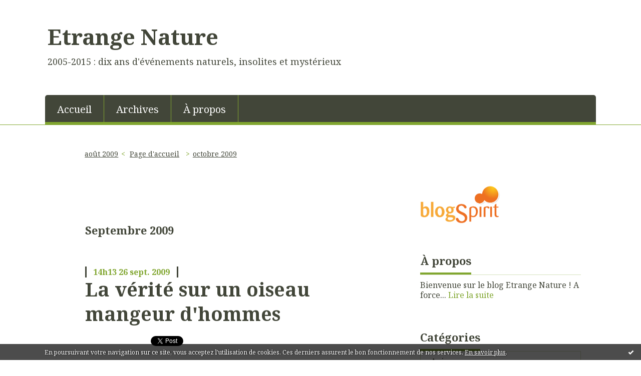

--- FILE ---
content_type: text/html; charset=utf-8
request_url: http://etrangenature.blogspirit.com/archive/2009/09/index.html
body_size: 16170
content:
<!DOCTYPE html>
<!--[if lte IE 6]><html class="ie6 ie67 ie678" lang="fr"><![endif]-->
<!--[if IE 7]><html class="ie7 ie67 ie678" lang="fr"><![endif]-->
<!--[if IE 8]><html class="ie8 ie678" lang="fr"><![endif]-->
<!--[if IE 9]><html class="ie9" lang="fr"><![endif]-->
<!--[if (gt IE 9)|!(IE)]<!--><html lang="fr"><!--<![endif]-->
<head>
<meta charset="UTF-8"/>
<title>Archive Septembre 2009 - Etrange Nature</title>
<meta name="viewport" content="width=device-width,initial-scale=1"/>
<meta name="description" content="2005-2015 : dix ans d'événements naturels, insolites et mystérieux"/>
<meta name="keywords" content="Septembre 2009, nature,étrange,insolite,mystère,merveilleux,animaux,astronomie,invention,énigme,bizarre,découverte,Loch Ness,monstre,étonnant,tsunami,tornade,dauphin,crapaud,calamar"/>
<meta name="robots" content="index,follow"/>
<link rel="stylesheet" href="https://static.blogspirit.com/backend/skins/skin8/80a630.css"/>
<link rel="stylesheet" href="/style.css?1728298054"/>
<!--[if (gt IE 8)|!(IE)]<!-->
<link href="https://fonts.googleapis.com/css?family=Noto+Serif:400,400italic,700,700italic|" rel="stylesheet"/>
<!--<![endif]-->
<!--[if lte IE 8]>
<link href="https://fonts.googleapis.com/css?family=Noto+Serif:400" rel="stylesheet"/>
<link href="https://fonts.googleapis.com/css?family=Noto+Serif:400italic" rel="stylesheet"/>
<link href="https://fonts.googleapis.com/css?family=Noto+Serif:700" rel="stylesheet"/>
<link href="https://fonts.googleapis.com/css?family=Noto+Serif:700italic" rel="stylesheet"/>
<![endif]-->
<link rel="stylesheet" href="https://static.blogspirit.com/backend/css/font/font-awesome.min.css"/>
<!--[if IE 7]><link rel="stylesheet" href="https://static.blogspirit.com/backend/css/font/font-awesome-ie7.min.css"/><![endif]--><link rel="shortcut icon" href="https://static.blogspirit.com/backend/graphics/favicon.ico"/>
<link rel="alternate" type="application/atom+xml" title="Atom" href="http://etrangenature.blogspirit.com/atom.xml"/>
<link rel="alternate" type="application/rss+xml" title="RSS" href="http://etrangenature.blogspirit.com/index.rss"/>
<link rel="EditURI" type="application/rsd+xml" title="RSD" href="https://www.blogspirit.com/admin/rsd/44626"/>
<link rel="start" href="http://etrangenature.blogspirit.com/" title="Home"/>
<link rel="canonical" href="http://etrangenature.blogspirit.com/archive/2009/09/index.html"/>
<!--[if lt IE 9]><script src="http://html5shiv.googlecode.com/svn/trunk/html5.js"></script><![endif]-->
<!-- start script --><!-- end script --><style type="text/css">#banner-blogspirit-container img {    border-width: 0;}#banner-blogspirit-container {    border-bottom: 2px solid #7c7db4;    text-align: left;    background-color: #b6addb;    display: none;}#banner-blogspirit-left {    text-align: left;    background-color: transparent;    display: inline;}#banner-blogspirit-right {    float:right;    background-color:transparent;    display: inline;}</style>
<style type="text/css">
body {
margin-bottom: 0px;
}
#footer {
clear: both;
text-align: center;
font-size: 65%;
width: auto;
margin: 2em auto 0px auto;
color: #000;
line-height: 210%;
display: block;
padding: 5px 15px;
background: #fff;
border-top: 1px solid #000;
}
#footer a {
color: #000;
text-decoration: underline;
background-color: transparent;
display: inline;
}
#footer a:hover {
color: #000;
text-decoration: underline;
background-color: transparent;
display: inline;
}
</style>
</head><body id="page-archive" itemscope="itemscope" itemtype="http://schema.org/WebPage">
<div data-cookie="off"><p data-close><a href="#" title="J'ai lu ce message"><span class="ui-icon ui-icon-check">Ok</span></a></p><p data-text>En poursuivant votre navigation sur ce site, vous acceptez l'utilisation de cookies. Ces derniers assurent le bon fonctionnement de nos services. <a href="http://starter.blogspirit.com/cookies.html" title="En savoir plus sur les cookies" target="_blank">En savoir plus</a>.</p></div><style>[data-cookie]{display:none;position:fixed;backface-visibility:hidden;bottom:0;left:0;width:100%;background:black;background:url([data-uri]);color:white;padding:.5em 0;text-align:center;z-index:9999;}
[data-cookie~="on"]{display:block;}
[data-cookie] p{color:white;font-size:12px;margin:0;padding:0 .5em;line-height:1.3em;text-shadow:1px 0 3px rgba(0,0,0,1);}
[data-cookie] a{color:white;}
[data-cookie] [data-text]{margin:1px auto 0;text-align:left;max-width:980px;}
[data-cookie] [data-close]{float:right;margin:0 .5em;}
[data-cookie] .ui-icon{background-image: url(//download.jqueryui.com/themeroller/images/ui-icons_ffffff_256x240.png);}
.ui-icon-check {background-position: -64px -144px;}
.ui-icon {height: 16px;width: 16px;}
.ui-icon {background-repeat: no-repeat;display: block;overflow: hidden;text-indent: -99999px;}
@media print {[data-cookie]{display:none;}}
</style>
<div class="wrapper">
<div class="container">
<!--[if lte IE 7><p class="alert">Votre navigateur est <strong>périmé</strong>. <a href="http://browsehappy.com/" target="_blank">Veuillez mettre votre navigateur à jour.</a></p><![endif]-->
<a href="#content" class="skip-link" accesskey="s">Aller au contenu</a>
<header class="header-main" role="banner" itemscope="itemscope" itemtype="http://schema.org/WPHeader">
<div class="main-inner">
<!-- start top --><div class="row-fluid"><div class="span9"><!-- widget heading on -->
<div class="box box-heading" id="box-heading-5821">
<div class="box-header">
<h1><a href="http://etrangenature.blogspirit.com/">Etrange Nature</a></h1>
</div>
<div class="box-body">
<h2>2005-2015 : dix ans d'événements naturels, insolites et mystérieux</h2>
</div>
</div>
<!-- widget heading off --></div></div><div class="row-fluid"><div class="span12"><!-- widget menu on -->
<div role="navigation" class="box box-menu box-menu-sticky" id="box-menu-5823">
<div class="box-body">
<span class="menu-switcher" id="display-navigation"><i class="icon icon-reorder"></i></span><nav role="navigation" id="navigation-to-display">
<ul role="menu">
<li role="menuitem"><a href="/">Accueil</a></li>
<li class="masked-on-mobile" role="menuitem"><a href="/archives">Archives</a></li>
<li role="menuitem"><a href="/about.html">À propos</a></li>
<li class="revealed-on-mobile" role="menuitem" tabindex="-1"><a href="http://etrangenature.blogspirit.com/">Notes</a></li>
<li class="revealed-on-mobile" role="menuitem" tabindex="-1"><a href="http://etrangenature.blogspirit.com/archives#archive-categories">Catégories</a></li><li class="revealed-on-mobile" role="menuitem" tabindex="-1"><a href="http://etrangenature.blogspirit.com/archives#archive-months">Archives</a></li>
</ul>
</nav>
</div>
</div>
<!-- widget menu off --></div></div><!-- end top --></div>
</header>
<div class="body-main" role="main">
<div class="main-inner">
<div class="row-fluid">
<div class="span8">
<main role="main">
<section class="content-intro">
<nav role="navigation" itemprop="breadcrumb">
<ul role="menu" class="article-nav">
<li role="menuitem" class="breadcrumb-previous"><a href="http://etrangenature.blogspirit.com/archive/2009/08/index.html">août 2009</a></li><li role="menuitem" class="breadcrumb-root"><a href="http://etrangenature.blogspirit.com/">Page d'accueil</a></li>
<li role="menuitem" class="breadcrumb-next"><a href="http://etrangenature.blogspirit.com/archive/2009/10/index.html">octobre 2009</a></li></ul>
</nav>
</section>
<section class="content" id="content" itemprop="mainContentOfPage">
<header class="content-header">
<h1><time datetime="2009-09">Septembre 2009</time></h1>
</header>
<div class="content-body">
<ul role="list" class="articles-list">
<li role="listitem">
<!-- widget article on -->
<article class="box box-article" role="article" id="article1829176" itemscope="itemscope" itemtype="http://schema.org/BlogPosting" data-url="http://etrangenature.blogspirit.com/archive/2009/09/26/la-verite-sur-un-oiseau-mangeur-d-hommes.html">
<header class="box-header">
<div class="pre-article-title">
<div><!-- start post 1 --><!-- end post 1 --></div>
</div>
<span class="date box-article-date">
<time pubdate="pubdate" datetime="2009-09-26T14:13:00" itemprop="datePublished">
<span class="date-hour-minute">14h13</span>
<span class="date-day">26</span>
<span class="date-month-year">sept. 2009</span>
</time>
</span>
<h1 itemprop="name headline"><a href="http://etrangenature.blogspirit.com/archive/2009/09/26/la-verite-sur-un-oiseau-mangeur-d-hommes.html">La vérité sur un oiseau mangeur d'hommes</a></h1>
<div class="post-article-title">
<div><!-- start post 2 --><span class="box-article-link box-article-facebook-like">
<iframe src="https://www.facebook.com/plugins/like.php?href=http%3A%2F%2Fetrangenature.blogspirit.com%2Farchive%2F2009%2F09%2F26%2Fla-verite-sur-un-oiseau-mangeur-d-hommes.html&amp;layout=button_count&amp;show_faces=false&amp;width=100&amp;action=like&amp;colorscheme=light" scrolling="no" frameborder="0" allowTransparency="true" style="width:100px;height:22px"></iframe>
</span><span class="box-article-link box-article-twitter">
<a href="https://twitter.com/share" class="twitter-share-button" data-url="http://etrangenature.blogspirit.com/archive/2009/09/26/la-verite-sur-un-oiseau-mangeur-d-hommes.html" data-text="La vérité sur un oiseau mangeur d'hommes" data-lang="fr" data-count="horizontal">Tweet</a>
<script>!function(d,s,id){var js,fjs=d.getElementsByTagName(s)[0],p=/^http:/.test(d.location)?'http':'https';if(!d.getElementById(id)){js=d.createElement(s);js.id=id;js.src=p+'://platform.twitter.com/widgets.js';fjs.parentNode.insertBefore(js,fjs);}}(document, 'script', 'twitter-wjs');</script>
</span><!-- end post 2 --></div>
</div>
</header>
<section class="clearfix box-body" itemprop="articleBody">
<p><a href="http://etrangenature.blogspirit.com/media/02/01/63106049.jpg" target="_blank"><img name="media-404320" src="http://etrangenature.blogspirit.com/media/02/01/218316305.jpg" id="media-404320" alt="Giant_Haasts_eagle_attacking_New_Ze.jpg" style="border-width: 0; float: right; margin: 0.2em 0 1.4em 0.7em;" /></a>Une légende maori en Nouvelle-Zélande fait état d'un&nbsp;<strong>oiseau géant qui mangerait des hommes</strong>. Le Te Hokioi est décrit comme un grand prédateur noir et blanc, possédant une crête rouge et le bout des ailes teintées de vert et de jaune.<br /> <br /> L'existence de cet oiseau mythique vient d'être <strong>confirmée</strong> par des scientifiques qui estiment que cette description fait référence à l'<strong>aigle de Haast</strong>, un rapace disparu il n'y a que 500 ans. Pris à tort pour un rapace lorsqu'il avait été découvert en 1870, l'oiseau a été le sujet de nouvelles études.</p> <p>Les scientifiques de l'université de Nouvelle-Galles du Sud (Australie) ont déterminé par une série d'examens, notamment du bassin de l'oiseau, que celui-ci avait une envergure de 3 mètres et pesait 18 kg. Il faisait le <strong>double de la taille du plus grand aigle vivant</strong>, et ses serres étaient aussi grosses que les griffes d'un tigre. La principale proie de cette "machine à tuer" aurait été le moa, un oiseau pouvant atteindre 250 kg.</p> <p>"Il était certainement capable de piquer vers le sol et d'attraper un enfant", rapporte le conservateur du musée zoologique de Christchurch. "Ce n'était pas seulement l'équivalent d'un prédateur géant, c'était un lion."</p> <p><strong>Source : Zigonet</strong></p>
</section>
<section class="article-bottom">
<div><!-- start post 3 --><span class="box-article-link box-article-permalink">
<a href="http://etrangenature.blogspirit.com/archive/2009/09/26/la-verite-sur-un-oiseau-mangeur-d-hommes.html" id="a0"><i class="icon icon-link"></i> Lien permanent</a>
</span><!-- widget categories on -->
<span class="box-article-link box-article-categories">Catégories : <a href="http://etrangenature.blogspirit.com/animaux">Animaux</a></span><!-- widget categories off --><!-- widget tags on -->
<span class="box-article-link box-article-tags" itemprop="keywords">Tags : <a href="http://etrangenature.blogspirit.com/tag/%C3%A9trange">étrange</a>, <a href="http://etrangenature.blogspirit.com/tag/nature">nature</a>, <a href="http://etrangenature.blogspirit.com/tag/insolite">insolite</a>, <a href="http://etrangenature.blogspirit.com/tag/oiseau">oiseau</a>, <a href="http://etrangenature.blogspirit.com/tag/homme">homme</a>, <a href="http://etrangenature.blogspirit.com/tag/l%C3%A9gende">légende</a>, <a href="http://etrangenature.blogspirit.com/tag/v%C3%A9rit%C3%A9">vérité</a></span><!-- widget tags off --><span class="box-article-link box-article-comments">
<a href="http://etrangenature.blogspirit.com/archive/2009/09/26/la-verite-sur-un-oiseau-mangeur-d-hommes.html#article-comments" rel="nofollow">
<span class="article-comments-pre"></span>
<span class="article-comments-count">1</span>&nbsp;<span class="article-comments-post">commentaire</span>
</a>
</span>
<!-- end post 3 --></div>
</section>
<footer class="box-footer">
</footer>
</article>
<!-- widget article off --></li>
<li role="listitem">
<!-- widget article on -->
<article class="box box-article" role="article" id="article1828820" itemscope="itemscope" itemtype="http://schema.org/BlogPosting" data-url="http://etrangenature.blogspirit.com/archive/2009/09/25/une-riviere-anglaise-tourne-a-l-orange.html">
<header class="box-header">
<div class="pre-article-title">
<div><!-- start post 1 --><!-- end post 1 --></div>
</div>
<span class="date box-article-date">
<time pubdate="pubdate" datetime="2009-09-25T13:14:00" itemprop="datePublished">
<span class="date-hour-minute">13h14</span>
<span class="date-day">25</span>
<span class="date-month-year">sept. 2009</span>
</time>
</span>
<h1 itemprop="name headline"><a href="http://etrangenature.blogspirit.com/archive/2009/09/25/une-riviere-anglaise-tourne-a-l-orange.html">Une rivière anglaise tourne à l'orange</a></h1>
<div class="post-article-title">
<div><!-- start post 2 --><span class="box-article-link box-article-facebook-like">
<iframe src="https://www.facebook.com/plugins/like.php?href=http%3A%2F%2Fetrangenature.blogspirit.com%2Farchive%2F2009%2F09%2F25%2Fune-riviere-anglaise-tourne-a-l-orange.html&amp;layout=button_count&amp;show_faces=false&amp;width=100&amp;action=like&amp;colorscheme=light" scrolling="no" frameborder="0" allowTransparency="true" style="width:100px;height:22px"></iframe>
</span><span class="box-article-link box-article-twitter">
<a href="https://twitter.com/share" class="twitter-share-button" data-url="http://etrangenature.blogspirit.com/archive/2009/09/25/une-riviere-anglaise-tourne-a-l-orange.html" data-text="Une rivière anglaise tourne à l'orange" data-lang="fr" data-count="horizontal">Tweet</a>
<script>!function(d,s,id){var js,fjs=d.getElementsByTagName(s)[0],p=/^http:/.test(d.location)?'http':'https';if(!d.getElementById(id)){js=d.createElement(s);js.id=id;js.src=p+'://platform.twitter.com/widgets.js';fjs.parentNode.insertBefore(js,fjs);}}(document, 'script', 'twitter-wjs');</script>
</span><!-- end post 2 --></div>
</div>
</header>
<section class="clearfix box-body" itemprop="articleBody">
<p><a target="_blank" href="http://etrangenature.blogspirit.com/media/01/01/1396018738.jpg"><img src="http://etrangenature.blogspirit.com/media/01/01/461846789.jpg" alt="Calder orange.jpg" name="media-403945" id="media-403945" style="border-width: 0; float: left; margin: 0.2em 1.4em 0.7em 0;" /></a>La Calder, une&nbsp;rivière du Yorkshire (Angleterre) qui traverse la ville d'Halifax, a <strong>viré à l'orange en une nuit</strong>. Sur une quinzaine de kilomètres, la rivière arbore une teinte&nbsp;orangée, faisant craindre à la population une pollution massive.<br /> <br /> En réalité, de fortes pluies auraient lessivé les <strong>sols d'une mine de fer désaffectée</strong> aux abords de la Calder, lui donnant cette couleur&nbsp;inhabituelle. Aucun impact n'est prévu à court terme sur la faune et la flore, les prochaines pluies devraient rendre sa couleur normale au cours d'eau.&nbsp;</p>
</section>
<section class="article-bottom">
<div><!-- start post 3 --><span class="box-article-link box-article-permalink">
<a href="http://etrangenature.blogspirit.com/archive/2009/09/25/une-riviere-anglaise-tourne-a-l-orange.html" id="a1"><i class="icon icon-link"></i> Lien permanent</a>
</span><!-- widget categories on -->
<span class="box-article-link box-article-categories">Catégories : <a href="http://etrangenature.blogspirit.com/decouvertes">Découvertes</a></span><!-- widget categories off --><!-- widget tags on -->
<span class="box-article-link box-article-tags" itemprop="keywords">Tags : <a href="http://etrangenature.blogspirit.com/tag/%C3%A9trange">étrange</a>, <a href="http://etrangenature.blogspirit.com/tag/nature">nature</a>, <a href="http://etrangenature.blogspirit.com/tag/insolite">insolite</a>, <a href="http://etrangenature.blogspirit.com/tag/rivi%C3%A8re">rivière</a>, <a href="http://etrangenature.blogspirit.com/tag/eau">eau</a>, <a href="http://etrangenature.blogspirit.com/tag/photo">photo</a>, <a href="http://etrangenature.blogspirit.com/tag/orange">orange</a></span><!-- widget tags off --><span class="box-article-link box-article-comments">
<a href="http://etrangenature.blogspirit.com/archive/2009/09/25/une-riviere-anglaise-tourne-a-l-orange.html#article-comments" rel="nofollow">
<span class="article-comments-pre"></span>
<span class="article-comments-count">0</span>&nbsp;<span class="article-comments-post">commentaire</span>
</a>
</span>
<!-- end post 3 --></div>
</section>
<footer class="box-footer">
</footer>
</article>
<!-- widget article off --></li>
<li role="listitem">
<!-- widget article on -->
<article class="box box-article" role="article" id="article1828010" itemscope="itemscope" itemtype="http://schema.org/BlogPosting" data-url="http://etrangenature.blogspirit.com/archive/2009/09/23/tempete-rouge-sur-sydney.html">
<header class="box-header">
<div class="pre-article-title">
<div><!-- start post 1 --><!-- end post 1 --></div>
</div>
<span class="date box-article-date">
<time pubdate="pubdate" datetime="2009-09-23T15:02:00" itemprop="datePublished">
<span class="date-hour-minute">15h02</span>
<span class="date-day">23</span>
<span class="date-month-year">sept. 2009</span>
</time>
</span>
<h1 itemprop="name headline"><a href="http://etrangenature.blogspirit.com/archive/2009/09/23/tempete-rouge-sur-sydney.html">Tempête rouge sur Sydney</a></h1>
<div class="post-article-title">
<div><!-- start post 2 --><span class="box-article-link box-article-facebook-like">
<iframe src="https://www.facebook.com/plugins/like.php?href=http%3A%2F%2Fetrangenature.blogspirit.com%2Farchive%2F2009%2F09%2F23%2Ftempete-rouge-sur-sydney.html&amp;layout=button_count&amp;show_faces=false&amp;width=100&amp;action=like&amp;colorscheme=light" scrolling="no" frameborder="0" allowTransparency="true" style="width:100px;height:22px"></iframe>
</span><span class="box-article-link box-article-twitter">
<a href="https://twitter.com/share" class="twitter-share-button" data-url="http://etrangenature.blogspirit.com/archive/2009/09/23/tempete-rouge-sur-sydney.html" data-text="Tempête rouge sur Sydney" data-lang="fr" data-count="horizontal">Tweet</a>
<script>!function(d,s,id){var js,fjs=d.getElementsByTagName(s)[0],p=/^http:/.test(d.location)?'http':'https';if(!d.getElementById(id)){js=d.createElement(s);js.id=id;js.src=p+'://platform.twitter.com/widgets.js';fjs.parentNode.insertBefore(js,fjs);}}(document, 'script', 'twitter-wjs');</script>
</span><!-- end post 2 --></div>
</div>
</header>
<section class="clearfix box-body" itemprop="articleBody">
<p>Une tempête de sable rouge s'est abattue sur Sydney, en Australie. Ce qui donne à la ville un petit côté "martien" très sympathique. Certes, pour les habitants, ça doit être très pénible de vivre avec&nbsp;cette poussière qui s'infiltre partout, mais vu de France, c'est assez esthétique :-)</p> <div style="text-align: center"> <div style="text-align: center;"><a target="_blank" href="http://etrangenature.blogspirit.com/media/01/02/1633584286.jpg"><img src="http://etrangenature.blogspirit.com/media/01/02/900012928.jpg" alt="Sydney medium size.jpg" name="media-403345" id="media-403345" style="border-width: 0; margin: 0.7em 0;" /></a><a target="_blank" href="http://etrangenature.blogspirit.com/media/00/01/1833312574.jpg"><img src="http://etrangenature.blogspirit.com/media/00/01/498464072.jpg" alt="Sydney medium size 2.jpg" name="media-403346" id="media-403346" style="border-width: 0; margin: 0.7em 0;" /></a><br /> D'autres clichés du <a target="_blank" href="http://www.flickr.com/photos/plasticbag/galleries/72157622310168099#photo_3945172367">phénomène sur Flickr</a><br /> <a target="_blank" href="http://www.flickr.com/groups/1239213@N21/">The Red Sydney Project</a></div> <div style="text-align: center"> <div style="text-align: center"> <div style="text-align: center"><a target="_blank" href="http://etrangenature.blogspirit.com/media/00/01/1833312574.jpg"></a></div> </div> </div> </div>
</section>
<section class="article-bottom">
<div><!-- start post 3 --><span class="box-article-link box-article-permalink">
<a href="http://etrangenature.blogspirit.com/archive/2009/09/23/tempete-rouge-sur-sydney.html" id="a2"><i class="icon icon-link"></i> Lien permanent</a>
</span><!-- widget categories on -->
<span class="box-article-link box-article-categories">Catégories : <a href="http://etrangenature.blogspirit.com/meteo">Météo</a></span><!-- widget categories off --><!-- widget tags on -->
<span class="box-article-link box-article-tags" itemprop="keywords">Tags : <a href="http://etrangenature.blogspirit.com/tag/%C3%A9trange">étrange</a>, <a href="http://etrangenature.blogspirit.com/tag/nature">nature</a>, <a href="http://etrangenature.blogspirit.com/tag/insolite">insolite</a>, <a href="http://etrangenature.blogspirit.com/tag/m%C3%A9t%C3%A9o">météo</a>, <a href="http://etrangenature.blogspirit.com/tag/photo">photo</a>, <a href="http://etrangenature.blogspirit.com/tag/temp%C3%AAte">tempête</a>, <a href="http://etrangenature.blogspirit.com/tag/australie">australie</a></span><!-- widget tags off --><span class="box-article-link box-article-comments">
<a href="http://etrangenature.blogspirit.com/archive/2009/09/23/tempete-rouge-sur-sydney.html#article-comments" rel="nofollow">
<span class="article-comments-pre"></span>
<span class="article-comments-count">3</span>&nbsp;<span class="article-comments-post">commentaires</span>
</a>
</span>
<!-- end post 3 --></div>
</section>
<footer class="box-footer">
</footer>
</article>
<!-- widget article off --></li>
<li role="listitem">
<!-- widget article on -->
<article class="box box-article" role="article" id="article1826539" itemscope="itemscope" itemtype="http://schema.org/BlogPosting" data-url="http://etrangenature.blogspirit.com/archive/2009/09/20/un-ete-riche-en-animaux-insolites.html">
<header class="box-header">
<div class="pre-article-title">
<div><!-- start post 1 --><!-- end post 1 --></div>
</div>
<span class="date box-article-date">
<time pubdate="pubdate" datetime="2009-09-20T18:17:00" itemprop="datePublished">
<span class="date-hour-minute">18h17</span>
<span class="date-day">20</span>
<span class="date-month-year">sept. 2009</span>
</time>
</span>
<h1 itemprop="name headline"><a href="http://etrangenature.blogspirit.com/archive/2009/09/20/un-ete-riche-en-animaux-insolites.html">Un été riche en animaux insolites</a></h1>
<div class="post-article-title">
<div><!-- start post 2 --><span class="box-article-link box-article-facebook-like">
<iframe src="https://www.facebook.com/plugins/like.php?href=http%3A%2F%2Fetrangenature.blogspirit.com%2Farchive%2F2009%2F09%2F20%2Fun-ete-riche-en-animaux-insolites.html&amp;layout=button_count&amp;show_faces=false&amp;width=100&amp;action=like&amp;colorscheme=light" scrolling="no" frameborder="0" allowTransparency="true" style="width:100px;height:22px"></iframe>
</span><span class="box-article-link box-article-twitter">
<a href="https://twitter.com/share" class="twitter-share-button" data-url="http://etrangenature.blogspirit.com/archive/2009/09/20/un-ete-riche-en-animaux-insolites.html" data-text="Un été riche en animaux insolites" data-lang="fr" data-count="horizontal">Tweet</a>
<script>!function(d,s,id){var js,fjs=d.getElementsByTagName(s)[0],p=/^http:/.test(d.location)?'http':'https';if(!d.getElementById(id)){js=d.createElement(s);js.id=id;js.src=p+'://platform.twitter.com/widgets.js';fjs.parentNode.insertBefore(js,fjs);}}(document, 'script', 'twitter-wjs');</script>
</span><!-- end post 2 --></div>
</div>
</header>
<section class="clearfix box-body" itemprop="articleBody">
<p>Cet été, la France a pullulé d'animaux dangereux croisés au détour d'un chemin. Le Post a dressé la liste de ces bestioles. Le problème, comme le mentionne le site, c'est que ces animaux n'ont jamais été retrouvés et que rien ne dit, par conséquent, qu'ils ont réellement existé.</p> <p><strong>1.&nbsp;Le crocodile des Vosges, fin juin 2</strong><strong>009</strong></p> <p>Un promeneur l'aurait aperçu au lac de Xertigny. Branle-bas de combat, arrivée des forces de police, des pompiers... et des médias. Le buzz est lancé, les théories se multiplient. On <a target="_self" href="http://etrangenature.blogspirit.com/archive/2009/06/28/derniere-minute-pas-de-crocodile-des-vosges.html">vide même le lac</a>, rien à part un gros brochet. Contactée récemment par Le Post, la mairie de Xertigny n'a plus de nouvelles du crocodile. Le Post recommande quand même de se méfier si on se balade dans la région et de prendre un appareil photo.</p> <p><strong>2. L'araignée exotique d'Orange, mi-juillet 2009</strong></p> <p>Un retraité d'Orange est blessé au bras, une blessure sérieuse sans discussion mais de là à l'attribuer à une araignée, c'est beaucoup moins évident. Pourtant, le retraité assurait avoir vu une espèce rarissime d'arachnide,&nbsp;une Loxosceles Reclusa,&nbsp;provenant des Etats-Unis. Les tests confirment, mais la préfecture dément. Depuis, plus de nouvelles, ni d'une autre araignée similaire qui aurait piqué une jeune femme à Marseille...</p> <p><strong>3. Le cobra royal de Touraine, début août 2009</strong></p> <p>A Bueil-en-Touraine, un cycliste serait tombé pile poil sur un cobra royal, le serpent le plus dangereux au monde. Excusez du peu ! Là encore, on mène des recherches, les journalistes visitent la région et la municipalité s'agace de tout ce remue-ménage. Puis la folie retombe. On n'a toujours pas trouvé le serpent.</p> <p>Contacté par le Post, le directeur de Reptiland à Martel en Quercy, déclare que toute cette agitation n'est pas étonnante:&nbsp;"On les voit partout! Une fois une petite fille a déclaré avoir été poursuivie par un cobra royal géant sur le parking d'un supermarché. Plus tard, un autre témoignage révélait qu'il s'agissait d'un simple python. Il y a un an, on m'a appelé car un crocodile avait été aperçu à Limoges, jamais retrouvé. Mais la fuite de reptiles dans la nature est une réalité. Car trois genres de personnes les conservent chez eux. Il y a d'abord ceux qui se passionnent comme pour les voitures et ne le font que pour le chiffre et épater leurs amis, ceux qui n'en ont qu'un seul, mais très dangereux, et enfin les troisièmes, les vrais passionnés, méticuleux conscients du fait que ce sont les reptiles qui nous apprivoisent. Les enfants en général ont cette capacité. "</p> <p>Certaines histoires trouvent quand même leur conclusion, par exemple ce <strong>varan</strong> <a href="http://etrangenature.blogspirit.com/archive/2009/08/25/le-varan-du-lot.html" target="_self">aperçu dans une forêt du Lot</a> et finalement retourné chez sa propriétaire, ou les <strong>requin</strong><strong>s</strong> vus au Canet-Plage...</p> <p><strong>Visitez le site du Post qui évoque souvent ces animaux sauvages aperçus puis jamais revus !</strong></p>
</section>
<section class="article-bottom">
<div><!-- start post 3 --><span class="box-article-link box-article-permalink">
<a href="http://etrangenature.blogspirit.com/archive/2009/09/20/un-ete-riche-en-animaux-insolites.html" id="a3"><i class="icon icon-link"></i> Lien permanent</a>
</span><!-- widget categories on -->
<span class="box-article-link box-article-categories">Catégories : <a href="http://etrangenature.blogspirit.com/animaux">Animaux</a></span><!-- widget categories off --><!-- widget tags on -->
<span class="box-article-link box-article-tags" itemprop="keywords">Tags : <a href="http://etrangenature.blogspirit.com/tag/%C3%A9trange">étrange</a>, <a href="http://etrangenature.blogspirit.com/tag/nature">nature</a>, <a href="http://etrangenature.blogspirit.com/tag/insolite">insolite</a>, <a href="http://etrangenature.blogspirit.com/tag/animaux">animaux</a></span><!-- widget tags off --><span class="box-article-link box-article-comments">
<a href="http://etrangenature.blogspirit.com/archive/2009/09/20/un-ete-riche-en-animaux-insolites.html#article-comments" rel="nofollow">
<span class="article-comments-pre"></span>
<span class="article-comments-count">2</span>&nbsp;<span class="article-comments-post">commentaires</span>
</a>
</span>
<!-- end post 3 --></div>
</section>
<footer class="box-footer">
</footer>
</article>
<!-- widget article off --></li>
<li role="listitem">
<!-- widget article on -->
<article class="box box-article" role="article" id="article1826533" itemscope="itemscope" itemtype="http://schema.org/BlogPosting" data-url="http://etrangenature.blogspirit.com/archive/2009/09/20/une-planete-jumelle-de-la-terre.html">
<header class="box-header">
<div class="pre-article-title">
<div><!-- start post 1 --><!-- end post 1 --></div>
</div>
<span class="date box-article-date">
<time pubdate="pubdate" datetime="2009-09-20T12:36:39" itemprop="datePublished">
<span class="date-hour-minute">12h36</span>
<span class="date-day">20</span>
<span class="date-month-year">sept. 2009</span>
</time>
</span>
<h1 itemprop="name headline"><a href="http://etrangenature.blogspirit.com/archive/2009/09/20/une-planete-jumelle-de-la-terre.html">Une planète jumelle de la Terre</a></h1>
<div class="post-article-title">
<div><!-- start post 2 --><span class="box-article-link box-article-facebook-like">
<iframe src="https://www.facebook.com/plugins/like.php?href=http%3A%2F%2Fetrangenature.blogspirit.com%2Farchive%2F2009%2F09%2F20%2Fune-planete-jumelle-de-la-terre.html&amp;layout=button_count&amp;show_faces=false&amp;width=100&amp;action=like&amp;colorscheme=light" scrolling="no" frameborder="0" allowTransparency="true" style="width:100px;height:22px"></iframe>
</span><span class="box-article-link box-article-twitter">
<a href="https://twitter.com/share" class="twitter-share-button" data-url="http://etrangenature.blogspirit.com/archive/2009/09/20/une-planete-jumelle-de-la-terre.html" data-text="Une planète jumelle de la Terre" data-lang="fr" data-count="horizontal">Tweet</a>
<script>!function(d,s,id){var js,fjs=d.getElementsByTagName(s)[0],p=/^http:/.test(d.location)?'http':'https';if(!d.getElementById(id)){js=d.createElement(s);js.id=id;js.src=p+'://platform.twitter.com/widgets.js';fjs.parentNode.insertBefore(js,fjs);}}(document, 'script', 'twitter-wjs');</script>
</span><!-- end post 2 --></div>
</div>
</header>
<section class="clearfix box-body" itemprop="articleBody">
<p>Le mercredi 16 septembre, des astronomes européens ont annoncé la découverte de l'un des graals de l'astronomie moderne : la <b>première planète extrasolaire rocheuse</b>. Plusieurs exoplanètes peu massives, découvertes ces dernières années, étaient suspectées d'appartenir à cette catégorie des planètes dites telluriques - comme la Terre, Mars, Vénus ou Mercure - mais jamais la démonstration n'avait pu en être apportée.</p> <p>La petite planète, baptisée Corot-7b, située à quelque 500 années-lumière de la Terre, est bel et bien constituée de roche. Située à 2,5 millions de kilomètres de son étoile, baptisée Corot-7, elle affiche des températures infernales, comprises entre 1 500 °C et 2 000 °C.</p> <p>Selon Claire Moutou (Laboratoire d'astrophysique de Marseille), coauteur de la découverte, <i>"le rayon de Corot-7b (...) est d'environ 1,8 fois celui de la Terre, (et) sa masse d'environ cinq fois la masse de notre planète"</i>. D'où la densité de Corot-7b, qui est précisément celle de la planète Terre. Loin d'être exceptionnels, les mondes comparables au nôtre pourraient être <b>monnaie couran</b><b>te</b>. On pourrait estimer que 20% environ des étoiles&nbsp;puissent conserver dans leur orbite des planètes dotées d'un socle rocheux.</p> <p><b>Source : Le Monde</b></p>
</section>
<section class="article-bottom">
<div><!-- start post 3 --><span class="box-article-link box-article-permalink">
<a href="http://etrangenature.blogspirit.com/archive/2009/09/20/une-planete-jumelle-de-la-terre.html" id="a4"><i class="icon icon-link"></i> Lien permanent</a>
</span><!-- widget categories on -->
<span class="box-article-link box-article-categories">Catégories : <a href="http://etrangenature.blogspirit.com/astronomie">Astronomie</a></span><!-- widget categories off --><!-- widget tags on -->
<span class="box-article-link box-article-tags" itemprop="keywords">Tags : <a href="http://etrangenature.blogspirit.com/tag/%C3%A9trange">étrange</a>, <a href="http://etrangenature.blogspirit.com/tag/nature">nature</a>, <a href="http://etrangenature.blogspirit.com/tag/insolite">insolite</a>, <a href="http://etrangenature.blogspirit.com/tag/astronomie">astronomie</a>, <a href="http://etrangenature.blogspirit.com/tag/plan%C3%A8te">planète</a>, <a href="http://etrangenature.blogspirit.com/tag/terre">terre</a>, <a href="http://etrangenature.blogspirit.com/tag/d%C3%A9couverte">découverte</a></span><!-- widget tags off --><span class="box-article-link box-article-comments">
<a href="http://etrangenature.blogspirit.com/archive/2009/09/20/une-planete-jumelle-de-la-terre.html#article-comments" rel="nofollow">
<span class="article-comments-pre"></span>
<span class="article-comments-count">4</span>&nbsp;<span class="article-comments-post">commentaires</span>
</a>
</span>
<!-- end post 3 --></div>
</section>
<footer class="box-footer">
</footer>
</article>
<!-- widget article off --></li>
<li role="listitem">
<!-- widget article on -->
<article class="box box-article" role="article" id="article1824336" itemscope="itemscope" itemtype="http://schema.org/BlogPosting" data-url="http://etrangenature.blogspirit.com/archive/2009/09/15/un-tsunami-dans-l-himalaya.html">
<header class="box-header">
<div class="pre-article-title">
<div><!-- start post 1 --><!-- end post 1 --></div>
</div>
<span class="date box-article-date">
<time pubdate="pubdate" datetime="2009-09-15T15:29:00" itemprop="datePublished">
<span class="date-hour-minute">15h29</span>
<span class="date-day">15</span>
<span class="date-month-year">sept. 2009</span>
</time>
</span>
<h1 itemprop="name headline"><a href="http://etrangenature.blogspirit.com/archive/2009/09/15/un-tsunami-dans-l-himalaya.html">Un tsunami dans l'Himalaya ?</a></h1>
<div class="post-article-title">
<div><!-- start post 2 --><span class="box-article-link box-article-facebook-like">
<iframe src="https://www.facebook.com/plugins/like.php?href=http%3A%2F%2Fetrangenature.blogspirit.com%2Farchive%2F2009%2F09%2F15%2Fun-tsunami-dans-l-himalaya.html&amp;layout=button_count&amp;show_faces=false&amp;width=100&amp;action=like&amp;colorscheme=light" scrolling="no" frameborder="0" allowTransparency="true" style="width:100px;height:22px"></iframe>
</span><span class="box-article-link box-article-twitter">
<a href="https://twitter.com/share" class="twitter-share-button" data-url="http://etrangenature.blogspirit.com/archive/2009/09/15/un-tsunami-dans-l-himalaya.html" data-text="Un tsunami dans l'Himalaya ?" data-lang="fr" data-count="horizontal">Tweet</a>
<script>!function(d,s,id){var js,fjs=d.getElementsByTagName(s)[0],p=/^http:/.test(d.location)?'http':'https';if(!d.getElementById(id)){js=d.createElement(s);js.id=id;js.src=p+'://platform.twitter.com/widgets.js';fjs.parentNode.insertBefore(js,fjs);}}(document, 'script', 'twitter-wjs');</script>
</span><!-- end post 2 --></div>
</div>
</header>
<section class="clearfix box-body" itemprop="articleBody">
<p style="text-align: justify;"><a target="_blank" href="http://etrangenature.blogspirit.com/media/02/02/269425280.jpg"><img src="http://etrangenature.blogspirit.com/media/02/02/1281700086.jpg" alt="tsunami.jpg" id="media-400535" style="border-width: 0; float: left; margin: 0.2em 1.4em 0.7em 0;" name="media-400535" /></a>Selon des scientifiques, la fonte des glaciers de l'Himalaya pourrait <strong>provoquer un tsunami.</strong> En effet, lorsque les glaciers fondent,&nbsp;cela&nbsp;entraîne la formation de nombreux lacs qui, s'ils venaient à céder, pourraient dévaster les villages en aval.<br /> <br /> Le glacier Imja, situé à Khumbu au Népal, reculerait selon les scientifiques de 70 mètres par an. Cette fonte a entraîné la formation d'un lac immense qui, avec ses 36 millions de m3 d'eau,&nbsp;menace le pays de <strong>graves inondations</strong> s'il venait à céder.<br /> <br /> Selon Samjwal Ratna Bajracharya, spécialiste des glaciers au Centre international de développement des formations montagneuses au Népal (ICIMOD), la fonte des glaciers s'est sensiblement accélérée au cours des 30 dernières années, les températures de l'Himalaya augmentant "huit fois plus vite" que la moyenne mondiale.<br /> <br /> Les experts estiment que parmi les 2 300 lacs issus de la fonte des glaciers au Népal, <strong>au moins 20 sont susceptibles de céder.</strong> Les inondations qui suivraient&nbsp;provoqueraient selon le secrétaire d'État à l'Environnement népalais, Uday Raj Sharma, un véritable "tsunami népalais".<br /> <br /> Les solutions face à cette menace ne sont pas évidentes soulignent les scientifiques. Évacuer les populations est difficilement envisageable, de nombreuses familles refuseront d'abandonner leurs maisons et une opération consistant à vider les lacs s'avérerait très coûteuse en plus d'être dangereuse et incertaine.<br /> <br /> <strong>Source : Maxisciences</strong></p>
</section>
<section class="article-bottom">
<div><!-- start post 3 --><span class="box-article-link box-article-permalink">
<a href="http://etrangenature.blogspirit.com/archive/2009/09/15/un-tsunami-dans-l-himalaya.html" id="a5"><i class="icon icon-link"></i> Lien permanent</a>
</span><!-- widget categories on -->
<span class="box-article-link box-article-categories">Catégories : <a href="http://etrangenature.blogspirit.com/meteo">Météo</a></span><!-- widget categories off --><!-- widget tags on -->
<span class="box-article-link box-article-tags" itemprop="keywords">Tags : <a href="http://etrangenature.blogspirit.com/tag/%C3%A9trange">étrange</a>, <a href="http://etrangenature.blogspirit.com/tag/nature">nature</a>, <a href="http://etrangenature.blogspirit.com/tag/insolite">insolite</a>, <a href="http://etrangenature.blogspirit.com/tag/m%C3%A9t%C3%A9o">météo</a>, <a href="http://etrangenature.blogspirit.com/tag/actu">actu</a>, <a href="http://etrangenature.blogspirit.com/tag/news">news</a>, <a href="http://etrangenature.blogspirit.com/tag/tsunami">tsunami</a>, <a href="http://etrangenature.blogspirit.com/tag/himalaya">himalaya</a></span><!-- widget tags off --><span class="box-article-link box-article-comments">
<a href="http://etrangenature.blogspirit.com/archive/2009/09/15/un-tsunami-dans-l-himalaya.html#article-comments" rel="nofollow">
<span class="article-comments-pre"></span>
<span class="article-comments-count">0</span>&nbsp;<span class="article-comments-post">commentaire</span>
</a>
</span>
<!-- end post 3 --></div>
</section>
<footer class="box-footer">
</footer>
</article>
<!-- widget article off --></li>
<li role="listitem">
<!-- widget article on -->
<article class="box box-article" role="article" id="article1823579" itemscope="itemscope" itemtype="http://schema.org/BlogPosting" data-url="http://etrangenature.blogspirit.com/archive/2009/09/14/l-ovni-chinois-enfin-la-preuve.html">
<header class="box-header">
<div class="pre-article-title">
<div><!-- start post 1 --><!-- end post 1 --></div>
</div>
<span class="date box-article-date">
<time pubdate="pubdate" datetime="2009-09-14T02:14:00" itemprop="datePublished">
<span class="date-hour-minute">02h14</span>
<span class="date-day">14</span>
<span class="date-month-year">sept. 2009</span>
</time>
</span>
<h1 itemprop="name headline"><a href="http://etrangenature.blogspirit.com/archive/2009/09/14/l-ovni-chinois-enfin-la-preuve.html">L'ovni chinois : enfin la preuve ?</a></h1>
<div class="post-article-title">
<div><!-- start post 2 --><span class="box-article-link box-article-facebook-like">
<iframe src="https://www.facebook.com/plugins/like.php?href=http%3A%2F%2Fetrangenature.blogspirit.com%2Farchive%2F2009%2F09%2F14%2Fl-ovni-chinois-enfin-la-preuve.html&amp;layout=button_count&amp;show_faces=false&amp;width=100&amp;action=like&amp;colorscheme=light" scrolling="no" frameborder="0" allowTransparency="true" style="width:100px;height:22px"></iframe>
</span><span class="box-article-link box-article-twitter">
<a href="https://twitter.com/share" class="twitter-share-button" data-url="http://etrangenature.blogspirit.com/archive/2009/09/14/l-ovni-chinois-enfin-la-preuve.html" data-text="L'ovni chinois : enfin la preuve ?" data-lang="fr" data-count="horizontal">Tweet</a>
<script>!function(d,s,id){var js,fjs=d.getElementsByTagName(s)[0],p=/^http:/.test(d.location)?'http':'https';if(!d.getElementById(id)){js=d.createElement(s);js.id=id;js.src=p+'://platform.twitter.com/widgets.js';fjs.parentNode.insertBefore(js,fjs);}}(document, 'script', 'twitter-wjs');</script>
</span><!-- end post 2 --></div>
</div>
</header>
<section class="clearfix box-body" itemprop="articleBody">
<p>Des scientifiques pensent avoir trouvé la preuve d'une existence extraterrestre après avoir réussi à filmer un objet volant non identifié pendant 40 minutes lors d'une éclipse solaire.<br /> <br /> En effet, les scientifiques de l'observatoire Purple Mountain à Nanjing auraient réussi à capturer les images de ce qu'ils pensent être un ovni durant l'éclipse solaire du 22 juillet dernier. Cette découverte devrait donner lieu à de longues recherches afin de déterminer la nature de l'objet filmé.</p> <p>Les scientifiques ne sont pas les seuls à avoir aperçu cet objet étrange. Des dizaines d'étudiants ont également assisté à la scène après avoir organisé une séance d'observation de l'éclipse. Certains d'entre eux ont photographié l'ovni. D'après eux, il aurait même changé de couleur et de forme. Il a été précisé par l'observatoire qu'il était pour l'instant impossible de déterminer la nature réelle de cet objet.</p> <p style="text-align: center;"><object height="300" width="390" data="http://www.youtube.com/v/ScWRa9-9UDk&amp;hl=fr&amp;fs=1&amp;" type="application/x-shockwave-flash"><param name="wmode" value="transparent"></param><param name="wmode" value="transparent" /> <param name="allowFullScreen" value="true" /> <param name="allowscriptaccess" value="always" /> <param name="src" value="http://www.youtube.com/v/ScWRa9-9UDk&amp;hl=fr&amp;fs=1&amp;" /> <param name="allowfullscreen" value="true" /></object></p> <p style="text-align: justify;"><i><strong>Mon commentaire</strong> : des images vidéo floues comme on a l'habitude d'en voir souvent. Rien de bien convaincant, même si de nombreux témoins semblent avoir observé le phénomène.</i></p>
</section>
<section class="article-bottom">
<div><!-- start post 3 --><span class="box-article-link box-article-permalink">
<a href="http://etrangenature.blogspirit.com/archive/2009/09/14/l-ovni-chinois-enfin-la-preuve.html" id="a6"><i class="icon icon-link"></i> Lien permanent</a>
</span><!-- widget categories on -->
<span class="box-article-link box-article-categories">Catégories : <a href="http://etrangenature.blogspirit.com/inexplique">Inexpliqué</a></span><!-- widget categories off --><!-- widget tags on -->
<span class="box-article-link box-article-tags" itemprop="keywords">Tags : <a href="http://etrangenature.blogspirit.com/tag/%C3%A9trange">étrange</a>, <a href="http://etrangenature.blogspirit.com/tag/nature">nature</a>, <a href="http://etrangenature.blogspirit.com/tag/insolite">insolite</a>, <a href="http://etrangenature.blogspirit.com/tag/ovni">ovni</a>, <a href="http://etrangenature.blogspirit.com/tag/vid%C3%A9o">vidéo</a>, <a href="http://etrangenature.blogspirit.com/tag/preuve">preuve</a>, <a href="http://etrangenature.blogspirit.com/tag/chine">chine</a></span><!-- widget tags off --><span class="box-article-link box-article-comments">
<a href="http://etrangenature.blogspirit.com/archive/2009/09/14/l-ovni-chinois-enfin-la-preuve.html#article-comments" rel="nofollow">
<span class="article-comments-pre"></span>
<span class="article-comments-count">3</span>&nbsp;<span class="article-comments-post">commentaires</span>
</a>
</span>
<!-- end post 3 --></div>
</section>
<footer class="box-footer">
</footer>
</article>
<!-- widget article off --></li>
<li role="listitem">
<!-- widget article on -->
<article class="box box-article" role="article" id="article1823577" itemscope="itemscope" itemtype="http://schema.org/BlogPosting" data-url="http://etrangenature.blogspirit.com/archive/2009/09/14/meteo-la-foudre-sans-le-tonnerre.html">
<header class="box-header">
<div class="pre-article-title">
<div><!-- start post 1 --><!-- end post 1 --></div>
</div>
<span class="date box-article-date">
<time pubdate="pubdate" datetime="2009-09-14T01:53:00" itemprop="datePublished">
<span class="date-hour-minute">01h53</span>
<span class="date-day">14</span>
<span class="date-month-year">sept. 2009</span>
</time>
</span>
<h1 itemprop="name headline"><a href="http://etrangenature.blogspirit.com/archive/2009/09/14/meteo-la-foudre-sans-le-tonnerre.html">Météo : la foudre sans le tonnerre</a></h1>
<div class="post-article-title">
<div><!-- start post 2 --><span class="box-article-link box-article-facebook-like">
<iframe src="https://www.facebook.com/plugins/like.php?href=http%3A%2F%2Fetrangenature.blogspirit.com%2Farchive%2F2009%2F09%2F14%2Fmeteo-la-foudre-sans-le-tonnerre.html&amp;layout=button_count&amp;show_faces=false&amp;width=100&amp;action=like&amp;colorscheme=light" scrolling="no" frameborder="0" allowTransparency="true" style="width:100px;height:22px"></iframe>
</span><span class="box-article-link box-article-twitter">
<a href="https://twitter.com/share" class="twitter-share-button" data-url="http://etrangenature.blogspirit.com/archive/2009/09/14/meteo-la-foudre-sans-le-tonnerre.html" data-text="Météo : la foudre sans le tonnerre" data-lang="fr" data-count="horizontal">Tweet</a>
<script>!function(d,s,id){var js,fjs=d.getElementsByTagName(s)[0],p=/^http:/.test(d.location)?'http':'https';if(!d.getElementById(id)){js=d.createElement(s);js.id=id;js.src=p+'://platform.twitter.com/widgets.js';fjs.parentNode.insertBefore(js,fjs);}}(document, 'script', 'twitter-wjs');</script>
</span><!-- end post 2 --></div>
</div>
</header>
<section class="clearfix box-body" itemprop="articleBody">
<div style="text-align: center"><a target="_blank" href="http://etrangenature.blogspirit.com/media/02/00/410026989.jpg"><img style="border-width: 0; margin: 0.7em 0;" alt="Eclairs USA.jpg" id="media-399922" src="http://etrangenature.blogspirit.com/media/02/00/2012256569.jpg" name="media-399922" /></a></div> <p style="text-align: center;">Une image superbe d'éclairs aux Etats-Unis (cliquez sur l'image pour l'agrandir)</p>
</section>
<section class="article-bottom">
<div><!-- start post 3 --><span class="box-article-link box-article-permalink">
<a href="http://etrangenature.blogspirit.com/archive/2009/09/14/meteo-la-foudre-sans-le-tonnerre.html" id="a7"><i class="icon icon-link"></i> Lien permanent</a>
</span><!-- widget categories on -->
<span class="box-article-link box-article-categories">Catégories : <a href="http://etrangenature.blogspirit.com/meteo">Météo</a></span><!-- widget categories off --><!-- widget tags on -->
<span class="box-article-link box-article-tags" itemprop="keywords">Tags : <a href="http://etrangenature.blogspirit.com/tag/%C3%A9trange">étrange</a>, <a href="http://etrangenature.blogspirit.com/tag/nature">nature</a>, <a href="http://etrangenature.blogspirit.com/tag/insolite">insolite</a>, <a href="http://etrangenature.blogspirit.com/tag/photo">photo</a>, <a href="http://etrangenature.blogspirit.com/tag/m%C3%A9t%C3%A9o">météo</a>, <a href="http://etrangenature.blogspirit.com/tag/orange">orange</a>, <a href="http://etrangenature.blogspirit.com/tag/%C3%A9clairs">éclairs</a></span><!-- widget tags off --><span class="box-article-link box-article-comments">
<a href="http://etrangenature.blogspirit.com/archive/2009/09/14/meteo-la-foudre-sans-le-tonnerre.html#article-comments" rel="nofollow">
<span class="article-comments-pre"></span>
<span class="article-comments-count">1</span>&nbsp;<span class="article-comments-post">commentaire</span>
</a>
</span>
<!-- end post 3 --></div>
</section>
<footer class="box-footer">
</footer>
</article>
<!-- widget article off --></li>
<li role="listitem">
<!-- widget article on -->
<article class="box box-article" role="article" id="article1822394" itemscope="itemscope" itemtype="http://schema.org/BlogPosting" data-url="http://etrangenature.blogspirit.com/archive/2009/09/11/une-araignee-david-bowie.html">
<header class="box-header">
<div class="pre-article-title">
<div><!-- start post 1 --><!-- end post 1 --></div>
</div>
<span class="date box-article-date">
<time pubdate="pubdate" datetime="2009-09-11T01:06:00" itemprop="datePublished">
<span class="date-hour-minute">01h06</span>
<span class="date-day">11</span>
<span class="date-month-year">sept. 2009</span>
</time>
</span>
<h1 itemprop="name headline"><a href="http://etrangenature.blogspirit.com/archive/2009/09/11/une-araignee-david-bowie.html">Une araignée "David Bowie"</a></h1>
<div class="post-article-title">
<div><!-- start post 2 --><span class="box-article-link box-article-facebook-like">
<iframe src="https://www.facebook.com/plugins/like.php?href=http%3A%2F%2Fetrangenature.blogspirit.com%2Farchive%2F2009%2F09%2F11%2Fune-araignee-david-bowie.html&amp;layout=button_count&amp;show_faces=false&amp;width=100&amp;action=like&amp;colorscheme=light" scrolling="no" frameborder="0" allowTransparency="true" style="width:100px;height:22px"></iframe>
</span><span class="box-article-link box-article-twitter">
<a href="https://twitter.com/share" class="twitter-share-button" data-url="http://etrangenature.blogspirit.com/archive/2009/09/11/une-araignee-david-bowie.html" data-text="Une araignée &quot;David Bowie&quot;" data-lang="fr" data-count="horizontal">Tweet</a>
<script>!function(d,s,id){var js,fjs=d.getElementsByTagName(s)[0],p=/^http:/.test(d.location)?'http':'https';if(!d.getElementById(id)){js=d.createElement(s);js.id=id;js.src=p+'://platform.twitter.com/widgets.js';fjs.parentNode.insertBefore(js,fjs);}}(document, 'script', 'twitter-wjs');</script>
</span><!-- end post 2 --></div>
</div>
</header>
<section class="clearfix box-body" itemprop="articleBody">
<p><a target="_blank" href="http://etrangenature.blogspirit.com/media/02/00/1354211100.jpg"><img style="border-width: 0; float: left; margin: 0.2em 1.4em 0.7em 0;" alt="bowie_1476453c.jpg" id="media-399037" src="http://etrangenature.blogspirit.com/media/02/00/1628715949.jpg" name="media-399037" /></a>Personnellement, je connaissais les <strong>Spiders from Mars</strong> du fameux album concept de Ziggy Stardust (David Bowie) de 1972. Il y a maintenant une véritable araignée, récemment découverte en Malaisie, qui s’est vue attribuer le nom de <strong>Heteropoda davidbowie</strong> en référence au chanteur.<br /> <br /> La Heteropoda davidbowie est une espèce de très grande taille, couverte de poils jaunes (voir photo, pas très attirante, la pauvre). Elle ne serait visible que dans certaines régions de Malaisie.</p> <p>Peter Jäger, un Allemand expert en araignées, à l'origine de cette découverte, a déclaré que donner des noms de célébrités aux espèces contribue à attirer l’attention sur des espèces marginales ou menacées.&nbsp;Les autorités environnementales hésiteraient toujours à mettre les araignées sur les listes d’animaux menacés.<br /> <br /> Mais des militants tentent de leur ouvrir les yeux en expliquant le déclin de la diversité génétique dans la nature, suite à la perte de quelques espèces. Un exemple concret le démontre : 500 araignées ont été exclues de leur habitat naturel près du Sri Lanka pour faire place à des constructions touristiques.</p> <p>Ce n'est pas la première fois qu'une araignée reçoit le nom d'une star : en mai 2008, une espèce inconnue d’araignée californienne a reçu le nom de&nbsp;<strong>Neil Young</strong>, ou plus précisément de&nbsp;<strong>Myrmekiaphila neilyoungi</strong>.</p>
</section>
<section class="article-bottom">
<div><!-- start post 3 --><span class="box-article-link box-article-permalink">
<a href="http://etrangenature.blogspirit.com/archive/2009/09/11/une-araignee-david-bowie.html" id="a8"><i class="icon icon-link"></i> Lien permanent</a>
</span><!-- widget categories on -->
<span class="box-article-link box-article-categories">Catégories : <a href="http://etrangenature.blogspirit.com/animaux">Animaux</a></span><!-- widget categories off --><!-- widget tags on -->
<span class="box-article-link box-article-tags" itemprop="keywords">Tags : <a href="http://etrangenature.blogspirit.com/tag/etrange">etrange</a>, <a href="http://etrangenature.blogspirit.com/tag/nature">nature</a>, <a href="http://etrangenature.blogspirit.com/tag/insolite">insolite</a>, <a href="http://etrangenature.blogspirit.com/tag/animaux">animaux</a>, <a href="http://etrangenature.blogspirit.com/tag/david+bowie">david bowie</a>, <a href="http://etrangenature.blogspirit.com/tag/nouveau">nouveau</a></span><!-- widget tags off --><span class="box-article-link box-article-comments">
<a href="http://etrangenature.blogspirit.com/archive/2009/09/11/une-araignee-david-bowie.html#article-comments" rel="nofollow">
<span class="article-comments-pre"></span>
<span class="article-comments-count">4</span>&nbsp;<span class="article-comments-post">commentaires</span>
</a>
</span>
<!-- end post 3 --></div>
</section>
<footer class="box-footer">
</footer>
</article>
<!-- widget article off --></li>
<li role="listitem">
<!-- widget article on -->
<article class="box box-article" role="article" id="article1819671" itemscope="itemscope" itemtype="http://schema.org/BlogPosting" data-url="http://etrangenature.blogspirit.com/archive/2009/09/06/des-millions-de-saumons-ont-disparu.html">
<header class="box-header">
<div class="pre-article-title">
<div><!-- start post 1 --><!-- end post 1 --></div>
</div>
<span class="date box-article-date">
<time pubdate="pubdate" datetime="2009-09-06T01:37:00" itemprop="datePublished">
<span class="date-hour-minute">01h37</span>
<span class="date-day">06</span>
<span class="date-month-year">sept. 2009</span>
</time>
</span>
<h1 itemprop="name headline"><a href="http://etrangenature.blogspirit.com/archive/2009/09/06/des-millions-de-saumons-ont-disparu.html">Des millions de saumons ont disparu</a></h1>
<div class="post-article-title">
<div><!-- start post 2 --><span class="box-article-link box-article-facebook-like">
<iframe src="https://www.facebook.com/plugins/like.php?href=http%3A%2F%2Fetrangenature.blogspirit.com%2Farchive%2F2009%2F09%2F06%2Fdes-millions-de-saumons-ont-disparu.html&amp;layout=button_count&amp;show_faces=false&amp;width=100&amp;action=like&amp;colorscheme=light" scrolling="no" frameborder="0" allowTransparency="true" style="width:100px;height:22px"></iframe>
</span><span class="box-article-link box-article-twitter">
<a href="https://twitter.com/share" class="twitter-share-button" data-url="http://etrangenature.blogspirit.com/archive/2009/09/06/des-millions-de-saumons-ont-disparu.html" data-text="Des millions de saumons ont disparu" data-lang="fr" data-count="horizontal">Tweet</a>
<script>!function(d,s,id){var js,fjs=d.getElementsByTagName(s)[0],p=/^http:/.test(d.location)?'http':'https';if(!d.getElementById(id)){js=d.createElement(s);js.id=id;js.src=p+'://platform.twitter.com/widgets.js';fjs.parentNode.insertBefore(js,fjs);}}(document, 'script', 'twitter-wjs');</script>
</span><!-- end post 2 --></div>
</div>
</header>
<section class="clearfix box-body" itemprop="articleBody">
<p>C'est le journal <em>Le Mond</em><em>e</em> qui nous en parle : <a href="http://www.lemonde.fr/planete/article/2009/09/01/mysterieuse-disparition-de-millions-de-saumons-rouges-dans-l-ouest-du-canada_1234254_3244.html#xtor=AL-32280184" target="_blank">des millions de saumons rouges auraient disparu</a> au large du Canada. Très inquiétant, voir dramatique pour l'environnement et l'équilibre des espèces !</p>
</section>
<section class="article-bottom">
<div><!-- start post 3 --><span class="box-article-link box-article-permalink">
<a href="http://etrangenature.blogspirit.com/archive/2009/09/06/des-millions-de-saumons-ont-disparu.html" id="a9"><i class="icon icon-link"></i> Lien permanent</a>
</span><!-- widget categories on -->
<span class="box-article-link box-article-categories">Catégories : <a href="http://etrangenature.blogspirit.com/inexplique">Inexpliqué</a></span><!-- widget categories off --><!-- widget tags on -->
<span class="box-article-link box-article-tags" itemprop="keywords">Tags : <a href="http://etrangenature.blogspirit.com/tag/%C3%A9trange">étrange</a>, <a href="http://etrangenature.blogspirit.com/tag/nature">nature</a>, <a href="http://etrangenature.blogspirit.com/tag/insolite">insolite</a>, <a href="http://etrangenature.blogspirit.com/tag/myst%C3%A8re">mystère</a>, <a href="http://etrangenature.blogspirit.com/tag/mer">mer</a>, <a href="http://etrangenature.blogspirit.com/tag/oc%C3%A9an">océan</a>, <a href="http://etrangenature.blogspirit.com/tag/saumon">saumon</a></span><!-- widget tags off --><span class="box-article-link box-article-comments">
<a href="http://etrangenature.blogspirit.com/archive/2009/09/06/des-millions-de-saumons-ont-disparu.html#article-comments" rel="nofollow">
<span class="article-comments-pre"></span>
<span class="article-comments-count">6</span>&nbsp;<span class="article-comments-post">commentaires</span>
</a>
</span>
<!-- end post 3 --></div>
</section>
<footer class="box-footer">
</footer>
</article>
<!-- widget article off --></li>
<li role="listitem">
<!-- widget article on -->
<article class="box box-article" role="article" id="article1813555" itemscope="itemscope" itemtype="http://schema.org/BlogPosting" data-url="http://etrangenature.blogspirit.com/archive/2009/08/25/ver-marin-lumineux.html">
<header class="box-header">
<div class="pre-article-title">
<div><!-- start post 1 --><!-- end post 1 --></div>
</div>
<span class="date box-article-date">
<time pubdate="pubdate" datetime="2009-09-01T14:10:00" itemprop="datePublished">
<span class="date-hour-minute">14h10</span>
<span class="date-day">01</span>
<span class="date-month-year">sept. 2009</span>
</time>
</span>
<h1 itemprop="name headline"><a href="http://etrangenature.blogspirit.com/archive/2009/08/25/ver-marin-lumineux.html">Un ver marin envoie des missiles lumineux</a></h1>
<div class="post-article-title">
<div><!-- start post 2 --><span class="box-article-link box-article-facebook-like">
<iframe src="https://www.facebook.com/plugins/like.php?href=http%3A%2F%2Fetrangenature.blogspirit.com%2Farchive%2F2009%2F08%2F25%2Fver-marin-lumineux.html&amp;layout=button_count&amp;show_faces=false&amp;width=100&amp;action=like&amp;colorscheme=light" scrolling="no" frameborder="0" allowTransparency="true" style="width:100px;height:22px"></iframe>
</span><span class="box-article-link box-article-twitter">
<a href="https://twitter.com/share" class="twitter-share-button" data-url="http://etrangenature.blogspirit.com/archive/2009/08/25/ver-marin-lumineux.html" data-text="Un ver marin envoie des missiles lumineux" data-lang="fr" data-count="horizontal">Tweet</a>
<script>!function(d,s,id){var js,fjs=d.getElementsByTagName(s)[0],p=/^http:/.test(d.location)?'http':'https';if(!d.getElementById(id)){js=d.createElement(s);js.id=id;js.src=p+'://platform.twitter.com/widgets.js';fjs.parentNode.insertBefore(js,fjs);}}(document, 'script', 'twitter-wjs');</script>
</span><!-- end post 2 --></div>
</div>
</header>
<section class="clearfix box-body" itemprop="articleBody">
<p><em><a target="_blank" href="http://etrangenature.blogspirit.com/media/00/01/330715119.jpg"><img src="http://etrangenature.blogspirit.com/media/00/01/224420432.jpg" alt="Ver marin lumineux.jpg" name="media-395855" id="media-395855" style="border-width: 0; float: left; margin: 0.2em 1.4em 0.7em 0;" /></a>Swima bombiviridis</em>, vous connaissez ? C'est le nom scientifique d'un ver marin étonnant. Sa technique de défense est remarquable puisqu'elle consiste à effrayer ses prédateurs à l'aide de sphères lumineuses, se détachant de son corps.<br /> <br /> Plusieurs centaines de ces "bombardiers verts", comme les ont surnommés les scientifiques britanniques, ont été identifiés (sept espèces différentes en tout), après leur capture à des profondeurs comprises entre 1 et 4 kilomètres au large des Philippines, de la côte ouest des&nbsp;Etats-Unis&nbsp;et du Mexique.<br /> <br /> <a target="_blank" href="http://etrangenature.blogspirit.com/media/02/01/1293178341.jpg"><img src="http://etrangenature.blogspirit.com/media/02/01/1453735091.jpg" alt="Ver gros plan missile.jpg" name="media-395856" id="media-395856" style="border-width: 0; float: right; margin: 0.2em 0 1.4em 0.7em;" /></a>Le Dr Karen Osborn, de la Scripps Institution of Oceanography de San Diego, déclarait : "Nous avons découvert un tout nouveau et vaste groupe d'animaux extraordinaires, dont nous ignorions totalement l'existence. Ils ne sont pas rares : quand on les aperçoit, c'est souvent par centaines mais leur habitat les rend très difficile à collecter.<br /> <br /> Lorsqu'ils se sentent&nbsp;menacés, ces animaux libèrent de petits "ballons", remplis d'un liquide qui les rend lumineux. L'intensité lumineuse de ces sphères s'accroît durant quelques secondes, avant qu'elles ne s'éteignent.<br /> <br /> <strong>Source : Yahoo!, Maxisciences.</strong></p>
</section>
<section class="article-bottom">
<div><!-- start post 3 --><span class="box-article-link box-article-permalink">
<a href="http://etrangenature.blogspirit.com/archive/2009/08/25/ver-marin-lumineux.html" id="a10"><i class="icon icon-link"></i> Lien permanent</a>
</span><!-- widget categories on -->
<span class="box-article-link box-article-categories">Catégories : <a href="http://etrangenature.blogspirit.com/decouvertes">Découvertes</a></span><!-- widget categories off --><!-- widget tags on -->
<span class="box-article-link box-article-tags" itemprop="keywords">Tags : <a href="http://etrangenature.blogspirit.com/tag/%C3%A9trange">étrange</a>, <a href="http://etrangenature.blogspirit.com/tag/nature">nature</a>, <a href="http://etrangenature.blogspirit.com/tag/insolite">insolite</a>, <a href="http://etrangenature.blogspirit.com/tag/animaux">animaux</a>, <a href="http://etrangenature.blogspirit.com/tag/oc%C3%A9an">océan</a>, <a href="http://etrangenature.blogspirit.com/tag/d%C3%A9couverte">découverte</a>, <a href="http://etrangenature.blogspirit.com/tag/bizarre">bizarre</a></span><!-- widget tags off --><span class="box-article-link box-article-comments">
<a href="http://etrangenature.blogspirit.com/archive/2009/08/25/ver-marin-lumineux.html#article-comments" rel="nofollow">
<span class="article-comments-pre"></span>
<span class="article-comments-count">1</span>&nbsp;<span class="article-comments-post">commentaire</span>
</a>
</span>
<!-- end post 3 --></div>
</section>
<footer class="box-footer">
</footer>
</article>
<!-- widget article off --></li>
</ul>
</div>
<footer class="content-footer">
</footer>
</section>
</main>
</div>
<div class="span4">
<aside role="complementary" class="aside aside-1" itemscope="itemscope" itemtype="http://schema.org/WPSideBar">
<!-- start column 1 --><!-- widget powered by on -->
<article class="box box-by" id="box-by-63716">
<div class="box-body">
<p class="description">
<a href="https://www.blogspirit.com/" class="by-blogspirit"><img src="https://static.blogspirit.com/backend/images/front/blogspirit.png" alt=""/></a>
</p>
</div>
</article>
<!-- widget powered by off --><!-- widget about on -->
<article class="box box-about" id="box-about-5791">
<header class="box-header">
<h1><i class="icon icon-info-sign"></i><span class="box-title-text">À propos</span></h1>
</header>
<div class="box-body">
<p class="description" itemscope="itemscope" itemtype="http://schema.org/AboutPage">
<span itemprop="description">     Bienvenue sur&nbsp;le blog Etrange Nature&nbsp;!      A force...</span>
<a href="http://etrangenature.blogspirit.com/about.html" itemprop="url">
Lire la suite</a>
</p>
</div>
</article>
<!-- widget about off --><!-- widget category on -->
<article class="box box-category" id="box-category-5799">
<header class="box-header">
<h1><i class="icon icon-level-down"></i><span class="box-title-text">Catégories</span></h1>
</header>
<div class="box-body">
<ul role="list" class="categories-list">
<li role="listitem">
<a href="http://etrangenature.blogspirit.com/animaux/">Animaux</a>
</li>
<li role="listitem">
<a href="http://etrangenature.blogspirit.com/astronomie/">Astronomie</a>
</li>
<li role="listitem">
<a href="http://etrangenature.blogspirit.com/blog/">Blog</a>
</li>
<li role="listitem">
<a href="http://etrangenature.blogspirit.com/decouvertes/">Découvertes</a>
</li>
<li role="listitem">
<a href="http://etrangenature.blogspirit.com/inexplique/">Inexpliqué</a>
</li>
<li role="listitem">
<a href="http://etrangenature.blogspirit.com/meteo/">Météo</a>
</li>
<li role="listitem">
<a href="http://etrangenature.blogspirit.com/science/">Science</a>
</li>
<li role="listitem">
<a href="http://etrangenature.blogspirit.com/surnaturel/">Surnaturel</a>
</li>
<li role="listitem">
<a href="http://etrangenature.blogspirit.com/web/">Web</a>
</li>
</ul>
</div>
</article>
<!-- widget category off --><!-- widget posts on -->
<article class="box box-post" id="box-post-5814">
<header class="box-header">
<h1><i class="icon icon-comment"></i><span class="box-title-text">Notes récentes</span></h1>
</header>
<div class="box-body">
<ul role="list" class="list-dated recent-posts-list">
<li role="listitem">
<article class="recent-post" role="article" id="recent-post3102432" itemscope="itemscope" itemtype="http://schema.org/BlogPosting" data-url="http://etrangenature.blogspirit.com/archive/2018/02/18/mon-nouveau-livre-affaires-etranges-3102432.html">
<header class="recent-post-header">
<span class="date recent-post-date">
<time pubdate="pubdate" datetime="2018-02-18T10:00:00" itemprop="datePublished">
<span class="date-hour-minute">10h00</span>
<span class="date-day">18</span>
<span class="date-month-year">févr. 2018</span>
</time>
</span>
<h1 class="recent-post-title"><a href="http://etrangenature.blogspirit.com/archive/2018/02/18/mon-nouveau-livre-affaires-etranges-3102432.html">Mon nouveau livre : Affaires Etranges</a></h1>
</header>
<div class="recent-post-body">
<p>  Parution le 15 mars 2018 aux Editions Scrinéo  
<p>
</div>
</article>
</li>
<li role="listitem">
<article class="recent-post" role="article" id="recent-post3064832" itemscope="itemscope" itemtype="http://schema.org/BlogPosting" data-url="http://etrangenature.blogspirit.com/archive/2016/01/21/dossiers-inexpliques-2-15-nouveaux-recits-incroyables-3064832.html">
<header class="recent-post-header">
<span class="date recent-post-date">
<time pubdate="pubdate" datetime="2016-01-21T17:10:04" itemprop="datePublished">
<span class="date-hour-minute">17h10</span>
<span class="date-day">21</span>
<span class="date-month-year">janv. 2016</span>
</time>
</span>
<h1 class="recent-post-title"><a href="http://etrangenature.blogspirit.com/archive/2016/01/21/dossiers-inexpliques-2-15-nouveaux-recits-incroyables-3064832.html">Dossiers Inexpliqués 2 : 15 nouveaux récits...</a></h1>
</header>
<div class="recent-post-body">
<p>  Ce tome 2 des Dossiers Inexpliqués raconte quinze...<p>
</div>
</article>
</li>
<li role="listitem">
<article class="recent-post" role="article" id="recent-post3002613" itemscope="itemscope" itemtype="http://schema.org/BlogPosting" data-url="http://etrangenature.blogspirit.com/archive/2014/04/21/nouveau-les-dossiers-inexpliques-3002613.html">
<header class="recent-post-header">
<span class="date recent-post-date">
<time pubdate="pubdate" datetime="2014-07-21T22:37:00" itemprop="datePublished">
<span class="date-hour-minute">22h37</span>
<span class="date-day">21</span>
<span class="date-month-year">juil. 2014</span>
</time>
</span>
<h1 class="recent-post-title"><a href="http://etrangenature.blogspirit.com/archive/2014/04/21/nouveau-les-dossiers-inexpliques-3002613.html">Nouveau : les "Dossiers Inexpliqués"</a></h1>
</header>
<div class="recent-post-body">
<p> Une fois n'est pas coutume, je me fais un peu de...<p>
</div>
</article>
</li>
<li role="listitem">
<article class="recent-post" role="article" id="recent-post3011340" itemscope="itemscope" itemtype="http://schema.org/BlogPosting" data-url="http://etrangenature.blogspirit.com/archive/2014/07/16/terrible-orage-de-grele-en-russie-3011340.html">
<header class="recent-post-header">
<span class="date recent-post-date">
<time pubdate="pubdate" datetime="2014-07-16T15:31:00" itemprop="datePublished">
<span class="date-hour-minute">15h31</span>
<span class="date-day">16</span>
<span class="date-month-year">juil. 2014</span>
</time>
</span>
<h1 class="recent-post-title"><a href="http://etrangenature.blogspirit.com/archive/2014/07/16/terrible-orage-de-grele-en-russie-3011340.html">Terrible orage de grêle en Russie</a></h1>
</header>
<div class="recent-post-body">
<p> La scène se passe à Novosibirsk, en Sibérie (Russie). Le...<p>
</div>
</article>
</li>
<li role="listitem">
<article class="recent-post" role="article" id="recent-post3002598" itemscope="itemscope" itemtype="http://schema.org/BlogPosting" data-url="http://etrangenature.blogspirit.com/archive/2014/04/21/une-meteorite-dans-le-ciel-de-mourmansk-3002598.html">
<header class="recent-post-header">
<span class="date recent-post-date">
<time pubdate="pubdate" datetime="2014-04-21T21:47:28" itemprop="datePublished">
<span class="date-hour-minute">21h47</span>
<span class="date-day">21</span>
<span class="date-month-year">avril 2014</span>
</time>
</span>
<h1 class="recent-post-title"><a href="http://etrangenature.blogspirit.com/archive/2014/04/21/une-meteorite-dans-le-ciel-de-mourmansk-3002598.html">Une météorite dans le ciel de Mourmansk ?</a></h1>
</header>
<div class="recent-post-body">
<p> Dans la nuit du 19 avril 2014, un automobiliste qui...<p>
</div>
</article>
</li>
<li role="listitem">
<article class="recent-post" role="article" id="recent-post2999379" itemscope="itemscope" itemtype="http://schema.org/BlogPosting" data-url="http://etrangenature.blogspirit.com/archive/2014/03/26/un-mysterieux-lac-rouge-dans-le-nord-2999379.html">
<header class="recent-post-header">
<span class="date recent-post-date">
<time pubdate="pubdate" datetime="2014-03-26T23:39:00" itemprop="datePublished">
<span class="date-hour-minute">23h39</span>
<span class="date-day">26</span>
<span class="date-month-year">mars 2014</span>
</time>
</span>
<h1 class="recent-post-title"><a href="http://etrangenature.blogspirit.com/archive/2014/03/26/un-mysterieux-lac-rouge-dans-le-nord-2999379.html">Un mystérieux lac rouge dans le Nord</a></h1>
</header>
<div class="recent-post-body">
<p>     Un mystère insondable. Un épais manteau de couleur...<p>
</div>
</article>
</li>
<li role="listitem">
<article class="recent-post" role="article" id="recent-post2998032" itemscope="itemscope" itemtype="http://schema.org/BlogPosting" data-url="http://etrangenature.blogspirit.com/archive/2014/03/16/une-eruption-volcanique-filmee-par-un-drone.html">
<header class="recent-post-header">
<span class="date recent-post-date">
<time pubdate="pubdate" datetime="2014-03-16T16:32:15" itemprop="datePublished">
<span class="date-hour-minute">16h32</span>
<span class="date-day">16</span>
<span class="date-month-year">mars 2014</span>
</time>
</span>
<h1 class="recent-post-title"><a href="http://etrangenature.blogspirit.com/archive/2014/03/16/une-eruption-volcanique-filmee-par-un-drone.html">Une éruption volcanique filmée par un drone</a></h1>
</header>
<div class="recent-post-body">
<p> Avez-vous déjà assisté à une  éruption volcanique en la...<p>
</div>
</article>
</li>
<li role="listitem">
<article class="recent-post" role="article" id="recent-post2986395" itemscope="itemscope" itemtype="http://schema.org/BlogPosting" data-url="http://etrangenature.blogspirit.com/archive/2013/12/01/video-a-l-interieur-de-la-tornade-2986395.html">
<header class="recent-post-header">
<span class="date recent-post-date">
<time pubdate="pubdate" datetime="2013-12-01T17:00:00" itemprop="datePublished">
<span class="date-hour-minute">17h00</span>
<span class="date-day">01</span>
<span class="date-month-year">déc. 2013</span>
</time>
</span>
<h1 class="recent-post-title"><a href="http://etrangenature.blogspirit.com/archive/2013/12/01/video-a-l-interieur-de-la-tornade-2986395.html">Video : à l'intérieur de la tornade</a></h1>
</header>
<div class="recent-post-body">
<p> C'est la saison des tornades aux Etats-Unis : l'occasion...<p>
</div>
</article>
</li>
<li role="listitem">
<article class="recent-post" role="article" id="recent-post2986387" itemscope="itemscope" itemtype="http://schema.org/BlogPosting" data-url="http://etrangenature.blogspirit.com/archive/2013/12/01/video-un-mysterieux-cercle-de-glace-2986387.html">
<header class="recent-post-header">
<span class="date recent-post-date">
<time pubdate="pubdate" datetime="2013-12-01T16:43:00" itemprop="datePublished">
<span class="date-hour-minute">16h43</span>
<span class="date-day">01</span>
<span class="date-month-year">déc. 2013</span>
</time>
</span>
<h1 class="recent-post-title"><a href="http://etrangenature.blogspirit.com/archive/2013/12/01/video-un-mysterieux-cercle-de-glace-2986387.html">Vidéo : un mystérieux cercle de glace</a></h1>
</header>
<div class="recent-post-body">
<p>    La scène se passe sur la rivière Sheyenne dans le...<p>
</div>
</article>
</li>
<li role="listitem">
<article class="recent-post" role="article" id="recent-post2983003" itemscope="itemscope" itemtype="http://schema.org/BlogPosting" data-url="http://etrangenature.blogspirit.com/archive/2013/11/01/timelapse-le-volcan-kliuchevskoi-2983003.html">
<header class="recent-post-header">
<span class="date recent-post-date">
<time pubdate="pubdate" datetime="2013-11-01T11:24:00" itemprop="datePublished">
<span class="date-hour-minute">11h24</span>
<span class="date-day">01</span>
<span class="date-month-year">nov. 2013</span>
</time>
</span>
<h1 class="recent-post-title"><a href="http://etrangenature.blogspirit.com/archive/2013/11/01/timelapse-le-volcan-kliuchevskoi-2983003.html">Timelapse : le volcan Kliuchevskoi</a></h1>
</header>
<div class="recent-post-body">
<p>  Voilà assurément un timelapse plus original qu'un...<p>
</div>
</article>
</li>
</ul>
</div>
</article>
<!-- widget posts off --><!-- widget newsletter on -->
<article class="box box-newsletter" id="box-newsletter-5808">
<header class="box-header">
<h1><i class="icon icon-envelope-alt"></i><span class="box-title-text">Newsletter</span></h1>
</header>
<div class="box-body">
<form action="/apps/newsletter/index.php" method="post" name="form-newsletter-box-newsletter-5808" id="form-newsletter-box-newsletter-5808" class="form-newsletter">
<p class="form-action">
<span class="row-fluid">
<span class="span12">
<span class="form-field">
<label for="newsletter-subscribe-box-newsletter-5808" class="label-radio">
<input name="subscribe" id="newsletter-subscribe-box-newsletter-5808" type="radio" class="radio" value="1" checked="checked"/>
<span class="label-text">S'inscrire</span>
</label>
</span>
<span class="form-field">
<label for="newsletter-unsubscribe-box-newsletter-5808" class="label-radio">
<input name="subscribe" id="newsletter-unsubscribe-box-newsletter-5808" type="radio" class="radio" value="0"/>
<span class="label-text">Se désinscrire</span>
</label>
</span>
</span>
</span>
</p>
<p class="form-submit">
<span class="row-fluid">
<span class="span10">
<span class="form-field">
<input name="email" id="newsletter-email-box-newsletter-5808" type="email" placeholder="Entrer votre adresse email" required="required"/>
</span>
</span>
<span class="span2">
<span class="form-button">
<input name="newsletter-submit-box-newsletter-5808" id="newsletter-submit-box-newsletter-5808" class="button" type="submit" value="OK"/>
<input type="hidden" name="signature" id="newsletter-signature-box-newsletter-5808" value="cb91e6254b675d304d34a1891ca72cacd2c1353a"/>
</span>
</span>
</span>
</p>
</form>
</div>
</article>
<!-- widget newsletter off --><!-- widget comments on -->
<!-- widget comments off -->
<!-- widget search on -->
<article class="box box-search" id="box-search-5815">
<header class="box-header">
<h1><i class="icon icon-search"></i><span class="box-title-text">Rechercher</span></h1>
</header>
<div class="box-body">
<form class="form-search" name="form-box-search-5815" id="form-box-search-5815" role="search" method="get" action="/apps/search">
<p class="form-submit">
<span class="row-fluid">
<span class="span10">
<span class="form-field">
<input name="s" id="search-field-box-search-5815" type="search" placeholder="Entrer votre recherche" required="required"/>
<label class="error" for="search-field-box-search-5815" style="display:none"></label>
</span>
</span>
<span class="span2">
<span class="form-button">
<input name="search-submit-box-search-5815" id="search-submit-box-search-5815" class="button" type="submit" value="OK"/>
</span>
</span>
</span>
</p>
</form>
</div>
</article>
<!-- widget search off --><!-- widget albums on -->
<!-- widget albums off --><!-- widget archives on -->
<article class="box box-archive" id="box-archive-5794">
<header class="box-header">
<h1><i class="icon icon-archive"></i><span class="box-title-text">Archives</span></h1>
</header>
<div class="box-body">
<ul role="list" class="archives-list">
<li role="listitem">
<a href="http://etrangenature.blogspirit.com/archive/2018/02/index.html">février 2018</a>
</li>
<li role="listitem">
<a href="http://etrangenature.blogspirit.com/archive/2016/01/index.html">janvier 2016</a>
</li>
<li role="listitem">
<a href="http://etrangenature.blogspirit.com/archive/2014/07/index.html">juillet 2014</a>
</li>
<li role="listitem">
<a href="http://etrangenature.blogspirit.com/archive/2014/04/index.html">avril 2014</a>
</li>
<li role="listitem">
<a href="http://etrangenature.blogspirit.com/archive/2014/03/index.html">mars 2014</a>
</li>
<li role="listitem">
<a href="http://etrangenature.blogspirit.com/archive/2013/12/index.html">décembre 2013</a>
</li>
<li role="listitem">
<a href="http://etrangenature.blogspirit.com/archive/2013/11/index.html">novembre 2013</a>
</li>
<li role="listitem">
<a href="http://etrangenature.blogspirit.com/archive/2013/08/index.html">août 2013</a>
</li>
<li role="listitem">
<a href="http://etrangenature.blogspirit.com/archive/2013/08/index.html">août 2013</a>
</li>
<li role="listitem">
<a href="http://etrangenature.blogspirit.com/archive/2013/06/index.html">juin 2013</a>
</li>
</ul>
</div>
<footer class="box-footer">
<p><a href="http://etrangenature.blogspirit.com/archives/">Toutes les archives</a></p>
</footer>
</article>
<!-- widget archives off --><!-- widget sharing on -->
<article class="box box-sharing" id="box-sharing-5816">
<div class="box-body">
<ul role="list" class="sharing-list">
<li role="listitem"><a href="http://etrangenature.blogspirit.com/apps/contact/index.php" title="Email"><span class="icon-container"><i class="icon icon-envelope"></i><span class="mask-text">Email</span></span></a></li>
</ul>
</div>
</article>
<!-- widget sharing off --><!-- widget populartags on -->
<article class="box box-tag" id="box-tag-5818">
<header class="box-header">
<h1><i class="icon icon-tags"></i><span class="box-title-text">Tags populaires</span></h1>
</header>
<div class="box-body">
<ul class="popular-tags-list" role="list">
<li role="listitem"><a href="http://etrangenature.blogspirit.com/tag/nature" class="tag-1">nature</a></li>
<li role="listitem"><a href="http://etrangenature.blogspirit.com/tag/astronomie" class="tag-10">astronomie</a></li>
<li role="listitem"><a href="http://etrangenature.blogspirit.com/tag/animaux" class="tag-10">animaux</a></li>
<li role="listitem"><a href="http://etrangenature.blogspirit.com/tag/m%C3%A9t%C3%A9o" class="tag-10">météo</a></li>
<li role="listitem"><a href="http://etrangenature.blogspirit.com/tag/d%C3%A9couverte" class="tag-9">découverte</a></li>
<li role="listitem"><a href="http://etrangenature.blogspirit.com/tag/%C3%A9trange" class="tag-1">étrange</a></li>
<li role="listitem"><a href="http://etrangenature.blogspirit.com/tag/vid%C3%A9o" class="tag-10">vidéo</a></li>
<li role="listitem"><a href="http://etrangenature.blogspirit.com/tag/myst%C3%A8re" class="tag-10">mystère</a></li>
<li role="listitem"><a href="http://etrangenature.blogspirit.com/tag/rare" class="tag-10">rare</a></li>
<li role="listitem"><a href="http://etrangenature.blogspirit.com/tag/Insolite" class="tag-1">Insolite</a></li>
</ul>
</div>
</article>
<!-- widget populartags off --><!-- end column 1 --></aside>
</div>
</div>
</div>
</div>
<footer class="footer-main" role="contentinfo" itemscope="itemscope" itemtype="http://schema.org/WPFooter">
<div class="main-inner">
<!-- start bottom --><div class="row-fluid"><div class="span6"><!-- widget heading on -->
<div class="box box-heading" id="box-heading-5825">
<div class="box-header">
<h1><a href="http://etrangenature.blogspirit.com/">Etrange Nature</a></h1>
</div>
<div class="box-body">
<h2>2005-2015 : dix ans d'événements naturels, insolites et mystérieux</h2>
</div>
</div>
<!-- widget heading off --></div><div class="span6"><!-- widget sharing on -->
<div class="box box-sharing" id="box-sharing-5827">
<div class="box-body">
<ul role="list" class="sharing-list">
<li role="listitem"><a href="http://etrangenature.blogspirit.com/apps/contact/index.php" title="Email"><span class="icon-container"><i class="icon icon-envelope"></i><span class="mask-text">Email</span></span></a></li>
</ul>
</div>
</div>
<!-- widget sharing off --></div></div><!-- end bottom --></div>
</footer>
</div>
</div>
<script src="//ajax.googleapis.com/ajax/libs/jquery/1.11.1/jquery.min.js"></script>
<script src="//cdnjs.cloudflare.com/ajax/libs/jquery-cookie/1.3.1/jquery.cookie.js"></script>
<script src="//ajax.aspnetcdn.com/ajax/jquery.validate/1.11.1/jquery.validate.min.js"></script>
<script src="//ajax.aspnetcdn.com/ajax/jquery.validate/1.11.1/localization/messages_fr.js"></script><script src="https://static.blogspirit.com/backend/javascript/front/bs.js"></script>
<!--[if (gte IE 6)&(lte IE 8)]>
<script src="https://static.blogspirit.com/backend/javascript/front/selectivizr-min.js"></script>
<![endif]-->
<!--[if lte IE 9]>
<script src="https://static.blogspirit.com/backend/javascript/front/jquery.placeholder.js"></script>
<script>
jQuery('input, textarea').placeholder();
</script>
<![endif]-->
<!-- start script -->
<script>
(function() {
var po = document.createElement('script'); po.async = true;
po.src = 'https://apis.google.com/js/plusone.js?onload=onLoadCallback';
var s = document.getElementsByTagName('script')[0]; s.parentNode.insertBefore(po, s);
})();
</script>
<!-- end script --><script>
if(typeof jQuery == 'function' && jQuery('div[data-cookie]').length) {
  jQuery('p[data-close] a').on('click', function (event) {
    event.preventDefault();
    jQuery('div[data-cookie]').attr('data-cookie', 'off');
    var d = new Date();
    d.setTime(d.getTime() + (86400000 * 365));
    document.cookie = 'cookies_message=hide; expires=' + d.toGMTString() + '; path=/';
  });
} else if(typeof $$ == 'function' && $$('div[data-cookie]').length) {
  $$('p[data-close] a')[0].observe('click', function (event) {
    event.preventDefault();
    $$('div[data-cookie]')[0].setAttribute('data-cookie', 'off');
    var d = new Date();
    d.setTime(d.getTime() + (86400000 * 365));
    document.cookie = 'cookies_message=hide; expires=' + d.toGMTString() + '; path=/';
  });
}
if (!document.cookie.replace(new RegExp("(?:(?:^|.*;)\\s*cookies_message\\s*\\=\\s*([^;]*).*$)|^.*$"), "$1")) {
  if(typeof jQuery == 'function') {
    jQuery('div[data-cookie]').attr('data-cookie', 'on');
  } else if(typeof $$ == 'function') {
    $$('div[data-cookie]')[0].setAttribute('data-cookie', 'on');
  }
}
</script>
<div id="footer">
<a rel="nofollow" href="http://starter.blogspirit.com/fr/moderate.php?blog_url=http%3A%2F%2Fetrangenature.blogspirit.com%2F">Déclarer un contenu illicite</a>&nbsp;|
<a rel="nofollow" href="http://etrangenature.blogspirit.com/mentions-legales.html">Mentions légales de ce blog</a>
</div>
<script src="http://www.google-analytics.com/urchin.js" type="text/javascript"></script><script type="text/javascript">_uacct = "UA-351048-1";urchinTracker();</script></body>
</html>